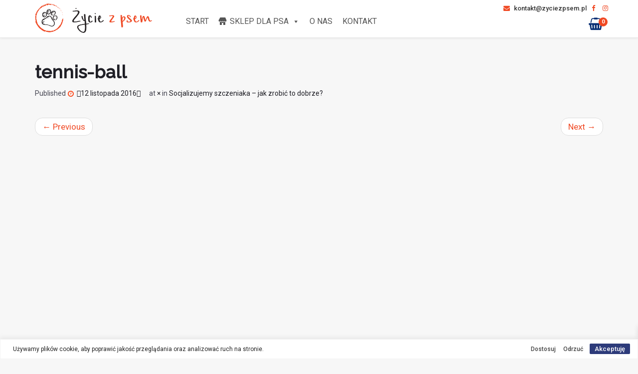

--- FILE ---
content_type: text/html; charset=utf-8
request_url: https://www.google.com/recaptcha/api2/anchor?ar=1&k=6LcwceAZAAAAAKU2Z0rumeEkMgK1jC7MiPFilY0s&co=aHR0cHM6Ly96eWNpZXpwc2VtLnBsOjQ0Mw..&hl=en&v=PoyoqOPhxBO7pBk68S4YbpHZ&size=invisible&anchor-ms=20000&execute-ms=30000&cb=e75j2ke9kqps
body_size: 49013
content:
<!DOCTYPE HTML><html dir="ltr" lang="en"><head><meta http-equiv="Content-Type" content="text/html; charset=UTF-8">
<meta http-equiv="X-UA-Compatible" content="IE=edge">
<title>reCAPTCHA</title>
<style type="text/css">
/* cyrillic-ext */
@font-face {
  font-family: 'Roboto';
  font-style: normal;
  font-weight: 400;
  font-stretch: 100%;
  src: url(//fonts.gstatic.com/s/roboto/v48/KFO7CnqEu92Fr1ME7kSn66aGLdTylUAMa3GUBHMdazTgWw.woff2) format('woff2');
  unicode-range: U+0460-052F, U+1C80-1C8A, U+20B4, U+2DE0-2DFF, U+A640-A69F, U+FE2E-FE2F;
}
/* cyrillic */
@font-face {
  font-family: 'Roboto';
  font-style: normal;
  font-weight: 400;
  font-stretch: 100%;
  src: url(//fonts.gstatic.com/s/roboto/v48/KFO7CnqEu92Fr1ME7kSn66aGLdTylUAMa3iUBHMdazTgWw.woff2) format('woff2');
  unicode-range: U+0301, U+0400-045F, U+0490-0491, U+04B0-04B1, U+2116;
}
/* greek-ext */
@font-face {
  font-family: 'Roboto';
  font-style: normal;
  font-weight: 400;
  font-stretch: 100%;
  src: url(//fonts.gstatic.com/s/roboto/v48/KFO7CnqEu92Fr1ME7kSn66aGLdTylUAMa3CUBHMdazTgWw.woff2) format('woff2');
  unicode-range: U+1F00-1FFF;
}
/* greek */
@font-face {
  font-family: 'Roboto';
  font-style: normal;
  font-weight: 400;
  font-stretch: 100%;
  src: url(//fonts.gstatic.com/s/roboto/v48/KFO7CnqEu92Fr1ME7kSn66aGLdTylUAMa3-UBHMdazTgWw.woff2) format('woff2');
  unicode-range: U+0370-0377, U+037A-037F, U+0384-038A, U+038C, U+038E-03A1, U+03A3-03FF;
}
/* math */
@font-face {
  font-family: 'Roboto';
  font-style: normal;
  font-weight: 400;
  font-stretch: 100%;
  src: url(//fonts.gstatic.com/s/roboto/v48/KFO7CnqEu92Fr1ME7kSn66aGLdTylUAMawCUBHMdazTgWw.woff2) format('woff2');
  unicode-range: U+0302-0303, U+0305, U+0307-0308, U+0310, U+0312, U+0315, U+031A, U+0326-0327, U+032C, U+032F-0330, U+0332-0333, U+0338, U+033A, U+0346, U+034D, U+0391-03A1, U+03A3-03A9, U+03B1-03C9, U+03D1, U+03D5-03D6, U+03F0-03F1, U+03F4-03F5, U+2016-2017, U+2034-2038, U+203C, U+2040, U+2043, U+2047, U+2050, U+2057, U+205F, U+2070-2071, U+2074-208E, U+2090-209C, U+20D0-20DC, U+20E1, U+20E5-20EF, U+2100-2112, U+2114-2115, U+2117-2121, U+2123-214F, U+2190, U+2192, U+2194-21AE, U+21B0-21E5, U+21F1-21F2, U+21F4-2211, U+2213-2214, U+2216-22FF, U+2308-230B, U+2310, U+2319, U+231C-2321, U+2336-237A, U+237C, U+2395, U+239B-23B7, U+23D0, U+23DC-23E1, U+2474-2475, U+25AF, U+25B3, U+25B7, U+25BD, U+25C1, U+25CA, U+25CC, U+25FB, U+266D-266F, U+27C0-27FF, U+2900-2AFF, U+2B0E-2B11, U+2B30-2B4C, U+2BFE, U+3030, U+FF5B, U+FF5D, U+1D400-1D7FF, U+1EE00-1EEFF;
}
/* symbols */
@font-face {
  font-family: 'Roboto';
  font-style: normal;
  font-weight: 400;
  font-stretch: 100%;
  src: url(//fonts.gstatic.com/s/roboto/v48/KFO7CnqEu92Fr1ME7kSn66aGLdTylUAMaxKUBHMdazTgWw.woff2) format('woff2');
  unicode-range: U+0001-000C, U+000E-001F, U+007F-009F, U+20DD-20E0, U+20E2-20E4, U+2150-218F, U+2190, U+2192, U+2194-2199, U+21AF, U+21E6-21F0, U+21F3, U+2218-2219, U+2299, U+22C4-22C6, U+2300-243F, U+2440-244A, U+2460-24FF, U+25A0-27BF, U+2800-28FF, U+2921-2922, U+2981, U+29BF, U+29EB, U+2B00-2BFF, U+4DC0-4DFF, U+FFF9-FFFB, U+10140-1018E, U+10190-1019C, U+101A0, U+101D0-101FD, U+102E0-102FB, U+10E60-10E7E, U+1D2C0-1D2D3, U+1D2E0-1D37F, U+1F000-1F0FF, U+1F100-1F1AD, U+1F1E6-1F1FF, U+1F30D-1F30F, U+1F315, U+1F31C, U+1F31E, U+1F320-1F32C, U+1F336, U+1F378, U+1F37D, U+1F382, U+1F393-1F39F, U+1F3A7-1F3A8, U+1F3AC-1F3AF, U+1F3C2, U+1F3C4-1F3C6, U+1F3CA-1F3CE, U+1F3D4-1F3E0, U+1F3ED, U+1F3F1-1F3F3, U+1F3F5-1F3F7, U+1F408, U+1F415, U+1F41F, U+1F426, U+1F43F, U+1F441-1F442, U+1F444, U+1F446-1F449, U+1F44C-1F44E, U+1F453, U+1F46A, U+1F47D, U+1F4A3, U+1F4B0, U+1F4B3, U+1F4B9, U+1F4BB, U+1F4BF, U+1F4C8-1F4CB, U+1F4D6, U+1F4DA, U+1F4DF, U+1F4E3-1F4E6, U+1F4EA-1F4ED, U+1F4F7, U+1F4F9-1F4FB, U+1F4FD-1F4FE, U+1F503, U+1F507-1F50B, U+1F50D, U+1F512-1F513, U+1F53E-1F54A, U+1F54F-1F5FA, U+1F610, U+1F650-1F67F, U+1F687, U+1F68D, U+1F691, U+1F694, U+1F698, U+1F6AD, U+1F6B2, U+1F6B9-1F6BA, U+1F6BC, U+1F6C6-1F6CF, U+1F6D3-1F6D7, U+1F6E0-1F6EA, U+1F6F0-1F6F3, U+1F6F7-1F6FC, U+1F700-1F7FF, U+1F800-1F80B, U+1F810-1F847, U+1F850-1F859, U+1F860-1F887, U+1F890-1F8AD, U+1F8B0-1F8BB, U+1F8C0-1F8C1, U+1F900-1F90B, U+1F93B, U+1F946, U+1F984, U+1F996, U+1F9E9, U+1FA00-1FA6F, U+1FA70-1FA7C, U+1FA80-1FA89, U+1FA8F-1FAC6, U+1FACE-1FADC, U+1FADF-1FAE9, U+1FAF0-1FAF8, U+1FB00-1FBFF;
}
/* vietnamese */
@font-face {
  font-family: 'Roboto';
  font-style: normal;
  font-weight: 400;
  font-stretch: 100%;
  src: url(//fonts.gstatic.com/s/roboto/v48/KFO7CnqEu92Fr1ME7kSn66aGLdTylUAMa3OUBHMdazTgWw.woff2) format('woff2');
  unicode-range: U+0102-0103, U+0110-0111, U+0128-0129, U+0168-0169, U+01A0-01A1, U+01AF-01B0, U+0300-0301, U+0303-0304, U+0308-0309, U+0323, U+0329, U+1EA0-1EF9, U+20AB;
}
/* latin-ext */
@font-face {
  font-family: 'Roboto';
  font-style: normal;
  font-weight: 400;
  font-stretch: 100%;
  src: url(//fonts.gstatic.com/s/roboto/v48/KFO7CnqEu92Fr1ME7kSn66aGLdTylUAMa3KUBHMdazTgWw.woff2) format('woff2');
  unicode-range: U+0100-02BA, U+02BD-02C5, U+02C7-02CC, U+02CE-02D7, U+02DD-02FF, U+0304, U+0308, U+0329, U+1D00-1DBF, U+1E00-1E9F, U+1EF2-1EFF, U+2020, U+20A0-20AB, U+20AD-20C0, U+2113, U+2C60-2C7F, U+A720-A7FF;
}
/* latin */
@font-face {
  font-family: 'Roboto';
  font-style: normal;
  font-weight: 400;
  font-stretch: 100%;
  src: url(//fonts.gstatic.com/s/roboto/v48/KFO7CnqEu92Fr1ME7kSn66aGLdTylUAMa3yUBHMdazQ.woff2) format('woff2');
  unicode-range: U+0000-00FF, U+0131, U+0152-0153, U+02BB-02BC, U+02C6, U+02DA, U+02DC, U+0304, U+0308, U+0329, U+2000-206F, U+20AC, U+2122, U+2191, U+2193, U+2212, U+2215, U+FEFF, U+FFFD;
}
/* cyrillic-ext */
@font-face {
  font-family: 'Roboto';
  font-style: normal;
  font-weight: 500;
  font-stretch: 100%;
  src: url(//fonts.gstatic.com/s/roboto/v48/KFO7CnqEu92Fr1ME7kSn66aGLdTylUAMa3GUBHMdazTgWw.woff2) format('woff2');
  unicode-range: U+0460-052F, U+1C80-1C8A, U+20B4, U+2DE0-2DFF, U+A640-A69F, U+FE2E-FE2F;
}
/* cyrillic */
@font-face {
  font-family: 'Roboto';
  font-style: normal;
  font-weight: 500;
  font-stretch: 100%;
  src: url(//fonts.gstatic.com/s/roboto/v48/KFO7CnqEu92Fr1ME7kSn66aGLdTylUAMa3iUBHMdazTgWw.woff2) format('woff2');
  unicode-range: U+0301, U+0400-045F, U+0490-0491, U+04B0-04B1, U+2116;
}
/* greek-ext */
@font-face {
  font-family: 'Roboto';
  font-style: normal;
  font-weight: 500;
  font-stretch: 100%;
  src: url(//fonts.gstatic.com/s/roboto/v48/KFO7CnqEu92Fr1ME7kSn66aGLdTylUAMa3CUBHMdazTgWw.woff2) format('woff2');
  unicode-range: U+1F00-1FFF;
}
/* greek */
@font-face {
  font-family: 'Roboto';
  font-style: normal;
  font-weight: 500;
  font-stretch: 100%;
  src: url(//fonts.gstatic.com/s/roboto/v48/KFO7CnqEu92Fr1ME7kSn66aGLdTylUAMa3-UBHMdazTgWw.woff2) format('woff2');
  unicode-range: U+0370-0377, U+037A-037F, U+0384-038A, U+038C, U+038E-03A1, U+03A3-03FF;
}
/* math */
@font-face {
  font-family: 'Roboto';
  font-style: normal;
  font-weight: 500;
  font-stretch: 100%;
  src: url(//fonts.gstatic.com/s/roboto/v48/KFO7CnqEu92Fr1ME7kSn66aGLdTylUAMawCUBHMdazTgWw.woff2) format('woff2');
  unicode-range: U+0302-0303, U+0305, U+0307-0308, U+0310, U+0312, U+0315, U+031A, U+0326-0327, U+032C, U+032F-0330, U+0332-0333, U+0338, U+033A, U+0346, U+034D, U+0391-03A1, U+03A3-03A9, U+03B1-03C9, U+03D1, U+03D5-03D6, U+03F0-03F1, U+03F4-03F5, U+2016-2017, U+2034-2038, U+203C, U+2040, U+2043, U+2047, U+2050, U+2057, U+205F, U+2070-2071, U+2074-208E, U+2090-209C, U+20D0-20DC, U+20E1, U+20E5-20EF, U+2100-2112, U+2114-2115, U+2117-2121, U+2123-214F, U+2190, U+2192, U+2194-21AE, U+21B0-21E5, U+21F1-21F2, U+21F4-2211, U+2213-2214, U+2216-22FF, U+2308-230B, U+2310, U+2319, U+231C-2321, U+2336-237A, U+237C, U+2395, U+239B-23B7, U+23D0, U+23DC-23E1, U+2474-2475, U+25AF, U+25B3, U+25B7, U+25BD, U+25C1, U+25CA, U+25CC, U+25FB, U+266D-266F, U+27C0-27FF, U+2900-2AFF, U+2B0E-2B11, U+2B30-2B4C, U+2BFE, U+3030, U+FF5B, U+FF5D, U+1D400-1D7FF, U+1EE00-1EEFF;
}
/* symbols */
@font-face {
  font-family: 'Roboto';
  font-style: normal;
  font-weight: 500;
  font-stretch: 100%;
  src: url(//fonts.gstatic.com/s/roboto/v48/KFO7CnqEu92Fr1ME7kSn66aGLdTylUAMaxKUBHMdazTgWw.woff2) format('woff2');
  unicode-range: U+0001-000C, U+000E-001F, U+007F-009F, U+20DD-20E0, U+20E2-20E4, U+2150-218F, U+2190, U+2192, U+2194-2199, U+21AF, U+21E6-21F0, U+21F3, U+2218-2219, U+2299, U+22C4-22C6, U+2300-243F, U+2440-244A, U+2460-24FF, U+25A0-27BF, U+2800-28FF, U+2921-2922, U+2981, U+29BF, U+29EB, U+2B00-2BFF, U+4DC0-4DFF, U+FFF9-FFFB, U+10140-1018E, U+10190-1019C, U+101A0, U+101D0-101FD, U+102E0-102FB, U+10E60-10E7E, U+1D2C0-1D2D3, U+1D2E0-1D37F, U+1F000-1F0FF, U+1F100-1F1AD, U+1F1E6-1F1FF, U+1F30D-1F30F, U+1F315, U+1F31C, U+1F31E, U+1F320-1F32C, U+1F336, U+1F378, U+1F37D, U+1F382, U+1F393-1F39F, U+1F3A7-1F3A8, U+1F3AC-1F3AF, U+1F3C2, U+1F3C4-1F3C6, U+1F3CA-1F3CE, U+1F3D4-1F3E0, U+1F3ED, U+1F3F1-1F3F3, U+1F3F5-1F3F7, U+1F408, U+1F415, U+1F41F, U+1F426, U+1F43F, U+1F441-1F442, U+1F444, U+1F446-1F449, U+1F44C-1F44E, U+1F453, U+1F46A, U+1F47D, U+1F4A3, U+1F4B0, U+1F4B3, U+1F4B9, U+1F4BB, U+1F4BF, U+1F4C8-1F4CB, U+1F4D6, U+1F4DA, U+1F4DF, U+1F4E3-1F4E6, U+1F4EA-1F4ED, U+1F4F7, U+1F4F9-1F4FB, U+1F4FD-1F4FE, U+1F503, U+1F507-1F50B, U+1F50D, U+1F512-1F513, U+1F53E-1F54A, U+1F54F-1F5FA, U+1F610, U+1F650-1F67F, U+1F687, U+1F68D, U+1F691, U+1F694, U+1F698, U+1F6AD, U+1F6B2, U+1F6B9-1F6BA, U+1F6BC, U+1F6C6-1F6CF, U+1F6D3-1F6D7, U+1F6E0-1F6EA, U+1F6F0-1F6F3, U+1F6F7-1F6FC, U+1F700-1F7FF, U+1F800-1F80B, U+1F810-1F847, U+1F850-1F859, U+1F860-1F887, U+1F890-1F8AD, U+1F8B0-1F8BB, U+1F8C0-1F8C1, U+1F900-1F90B, U+1F93B, U+1F946, U+1F984, U+1F996, U+1F9E9, U+1FA00-1FA6F, U+1FA70-1FA7C, U+1FA80-1FA89, U+1FA8F-1FAC6, U+1FACE-1FADC, U+1FADF-1FAE9, U+1FAF0-1FAF8, U+1FB00-1FBFF;
}
/* vietnamese */
@font-face {
  font-family: 'Roboto';
  font-style: normal;
  font-weight: 500;
  font-stretch: 100%;
  src: url(//fonts.gstatic.com/s/roboto/v48/KFO7CnqEu92Fr1ME7kSn66aGLdTylUAMa3OUBHMdazTgWw.woff2) format('woff2');
  unicode-range: U+0102-0103, U+0110-0111, U+0128-0129, U+0168-0169, U+01A0-01A1, U+01AF-01B0, U+0300-0301, U+0303-0304, U+0308-0309, U+0323, U+0329, U+1EA0-1EF9, U+20AB;
}
/* latin-ext */
@font-face {
  font-family: 'Roboto';
  font-style: normal;
  font-weight: 500;
  font-stretch: 100%;
  src: url(//fonts.gstatic.com/s/roboto/v48/KFO7CnqEu92Fr1ME7kSn66aGLdTylUAMa3KUBHMdazTgWw.woff2) format('woff2');
  unicode-range: U+0100-02BA, U+02BD-02C5, U+02C7-02CC, U+02CE-02D7, U+02DD-02FF, U+0304, U+0308, U+0329, U+1D00-1DBF, U+1E00-1E9F, U+1EF2-1EFF, U+2020, U+20A0-20AB, U+20AD-20C0, U+2113, U+2C60-2C7F, U+A720-A7FF;
}
/* latin */
@font-face {
  font-family: 'Roboto';
  font-style: normal;
  font-weight: 500;
  font-stretch: 100%;
  src: url(//fonts.gstatic.com/s/roboto/v48/KFO7CnqEu92Fr1ME7kSn66aGLdTylUAMa3yUBHMdazQ.woff2) format('woff2');
  unicode-range: U+0000-00FF, U+0131, U+0152-0153, U+02BB-02BC, U+02C6, U+02DA, U+02DC, U+0304, U+0308, U+0329, U+2000-206F, U+20AC, U+2122, U+2191, U+2193, U+2212, U+2215, U+FEFF, U+FFFD;
}
/* cyrillic-ext */
@font-face {
  font-family: 'Roboto';
  font-style: normal;
  font-weight: 900;
  font-stretch: 100%;
  src: url(//fonts.gstatic.com/s/roboto/v48/KFO7CnqEu92Fr1ME7kSn66aGLdTylUAMa3GUBHMdazTgWw.woff2) format('woff2');
  unicode-range: U+0460-052F, U+1C80-1C8A, U+20B4, U+2DE0-2DFF, U+A640-A69F, U+FE2E-FE2F;
}
/* cyrillic */
@font-face {
  font-family: 'Roboto';
  font-style: normal;
  font-weight: 900;
  font-stretch: 100%;
  src: url(//fonts.gstatic.com/s/roboto/v48/KFO7CnqEu92Fr1ME7kSn66aGLdTylUAMa3iUBHMdazTgWw.woff2) format('woff2');
  unicode-range: U+0301, U+0400-045F, U+0490-0491, U+04B0-04B1, U+2116;
}
/* greek-ext */
@font-face {
  font-family: 'Roboto';
  font-style: normal;
  font-weight: 900;
  font-stretch: 100%;
  src: url(//fonts.gstatic.com/s/roboto/v48/KFO7CnqEu92Fr1ME7kSn66aGLdTylUAMa3CUBHMdazTgWw.woff2) format('woff2');
  unicode-range: U+1F00-1FFF;
}
/* greek */
@font-face {
  font-family: 'Roboto';
  font-style: normal;
  font-weight: 900;
  font-stretch: 100%;
  src: url(//fonts.gstatic.com/s/roboto/v48/KFO7CnqEu92Fr1ME7kSn66aGLdTylUAMa3-UBHMdazTgWw.woff2) format('woff2');
  unicode-range: U+0370-0377, U+037A-037F, U+0384-038A, U+038C, U+038E-03A1, U+03A3-03FF;
}
/* math */
@font-face {
  font-family: 'Roboto';
  font-style: normal;
  font-weight: 900;
  font-stretch: 100%;
  src: url(//fonts.gstatic.com/s/roboto/v48/KFO7CnqEu92Fr1ME7kSn66aGLdTylUAMawCUBHMdazTgWw.woff2) format('woff2');
  unicode-range: U+0302-0303, U+0305, U+0307-0308, U+0310, U+0312, U+0315, U+031A, U+0326-0327, U+032C, U+032F-0330, U+0332-0333, U+0338, U+033A, U+0346, U+034D, U+0391-03A1, U+03A3-03A9, U+03B1-03C9, U+03D1, U+03D5-03D6, U+03F0-03F1, U+03F4-03F5, U+2016-2017, U+2034-2038, U+203C, U+2040, U+2043, U+2047, U+2050, U+2057, U+205F, U+2070-2071, U+2074-208E, U+2090-209C, U+20D0-20DC, U+20E1, U+20E5-20EF, U+2100-2112, U+2114-2115, U+2117-2121, U+2123-214F, U+2190, U+2192, U+2194-21AE, U+21B0-21E5, U+21F1-21F2, U+21F4-2211, U+2213-2214, U+2216-22FF, U+2308-230B, U+2310, U+2319, U+231C-2321, U+2336-237A, U+237C, U+2395, U+239B-23B7, U+23D0, U+23DC-23E1, U+2474-2475, U+25AF, U+25B3, U+25B7, U+25BD, U+25C1, U+25CA, U+25CC, U+25FB, U+266D-266F, U+27C0-27FF, U+2900-2AFF, U+2B0E-2B11, U+2B30-2B4C, U+2BFE, U+3030, U+FF5B, U+FF5D, U+1D400-1D7FF, U+1EE00-1EEFF;
}
/* symbols */
@font-face {
  font-family: 'Roboto';
  font-style: normal;
  font-weight: 900;
  font-stretch: 100%;
  src: url(//fonts.gstatic.com/s/roboto/v48/KFO7CnqEu92Fr1ME7kSn66aGLdTylUAMaxKUBHMdazTgWw.woff2) format('woff2');
  unicode-range: U+0001-000C, U+000E-001F, U+007F-009F, U+20DD-20E0, U+20E2-20E4, U+2150-218F, U+2190, U+2192, U+2194-2199, U+21AF, U+21E6-21F0, U+21F3, U+2218-2219, U+2299, U+22C4-22C6, U+2300-243F, U+2440-244A, U+2460-24FF, U+25A0-27BF, U+2800-28FF, U+2921-2922, U+2981, U+29BF, U+29EB, U+2B00-2BFF, U+4DC0-4DFF, U+FFF9-FFFB, U+10140-1018E, U+10190-1019C, U+101A0, U+101D0-101FD, U+102E0-102FB, U+10E60-10E7E, U+1D2C0-1D2D3, U+1D2E0-1D37F, U+1F000-1F0FF, U+1F100-1F1AD, U+1F1E6-1F1FF, U+1F30D-1F30F, U+1F315, U+1F31C, U+1F31E, U+1F320-1F32C, U+1F336, U+1F378, U+1F37D, U+1F382, U+1F393-1F39F, U+1F3A7-1F3A8, U+1F3AC-1F3AF, U+1F3C2, U+1F3C4-1F3C6, U+1F3CA-1F3CE, U+1F3D4-1F3E0, U+1F3ED, U+1F3F1-1F3F3, U+1F3F5-1F3F7, U+1F408, U+1F415, U+1F41F, U+1F426, U+1F43F, U+1F441-1F442, U+1F444, U+1F446-1F449, U+1F44C-1F44E, U+1F453, U+1F46A, U+1F47D, U+1F4A3, U+1F4B0, U+1F4B3, U+1F4B9, U+1F4BB, U+1F4BF, U+1F4C8-1F4CB, U+1F4D6, U+1F4DA, U+1F4DF, U+1F4E3-1F4E6, U+1F4EA-1F4ED, U+1F4F7, U+1F4F9-1F4FB, U+1F4FD-1F4FE, U+1F503, U+1F507-1F50B, U+1F50D, U+1F512-1F513, U+1F53E-1F54A, U+1F54F-1F5FA, U+1F610, U+1F650-1F67F, U+1F687, U+1F68D, U+1F691, U+1F694, U+1F698, U+1F6AD, U+1F6B2, U+1F6B9-1F6BA, U+1F6BC, U+1F6C6-1F6CF, U+1F6D3-1F6D7, U+1F6E0-1F6EA, U+1F6F0-1F6F3, U+1F6F7-1F6FC, U+1F700-1F7FF, U+1F800-1F80B, U+1F810-1F847, U+1F850-1F859, U+1F860-1F887, U+1F890-1F8AD, U+1F8B0-1F8BB, U+1F8C0-1F8C1, U+1F900-1F90B, U+1F93B, U+1F946, U+1F984, U+1F996, U+1F9E9, U+1FA00-1FA6F, U+1FA70-1FA7C, U+1FA80-1FA89, U+1FA8F-1FAC6, U+1FACE-1FADC, U+1FADF-1FAE9, U+1FAF0-1FAF8, U+1FB00-1FBFF;
}
/* vietnamese */
@font-face {
  font-family: 'Roboto';
  font-style: normal;
  font-weight: 900;
  font-stretch: 100%;
  src: url(//fonts.gstatic.com/s/roboto/v48/KFO7CnqEu92Fr1ME7kSn66aGLdTylUAMa3OUBHMdazTgWw.woff2) format('woff2');
  unicode-range: U+0102-0103, U+0110-0111, U+0128-0129, U+0168-0169, U+01A0-01A1, U+01AF-01B0, U+0300-0301, U+0303-0304, U+0308-0309, U+0323, U+0329, U+1EA0-1EF9, U+20AB;
}
/* latin-ext */
@font-face {
  font-family: 'Roboto';
  font-style: normal;
  font-weight: 900;
  font-stretch: 100%;
  src: url(//fonts.gstatic.com/s/roboto/v48/KFO7CnqEu92Fr1ME7kSn66aGLdTylUAMa3KUBHMdazTgWw.woff2) format('woff2');
  unicode-range: U+0100-02BA, U+02BD-02C5, U+02C7-02CC, U+02CE-02D7, U+02DD-02FF, U+0304, U+0308, U+0329, U+1D00-1DBF, U+1E00-1E9F, U+1EF2-1EFF, U+2020, U+20A0-20AB, U+20AD-20C0, U+2113, U+2C60-2C7F, U+A720-A7FF;
}
/* latin */
@font-face {
  font-family: 'Roboto';
  font-style: normal;
  font-weight: 900;
  font-stretch: 100%;
  src: url(//fonts.gstatic.com/s/roboto/v48/KFO7CnqEu92Fr1ME7kSn66aGLdTylUAMa3yUBHMdazQ.woff2) format('woff2');
  unicode-range: U+0000-00FF, U+0131, U+0152-0153, U+02BB-02BC, U+02C6, U+02DA, U+02DC, U+0304, U+0308, U+0329, U+2000-206F, U+20AC, U+2122, U+2191, U+2193, U+2212, U+2215, U+FEFF, U+FFFD;
}

</style>
<link rel="stylesheet" type="text/css" href="https://www.gstatic.com/recaptcha/releases/PoyoqOPhxBO7pBk68S4YbpHZ/styles__ltr.css">
<script nonce="zPy_tt6TXk8DtlQzrzHNYA" type="text/javascript">window['__recaptcha_api'] = 'https://www.google.com/recaptcha/api2/';</script>
<script type="text/javascript" src="https://www.gstatic.com/recaptcha/releases/PoyoqOPhxBO7pBk68S4YbpHZ/recaptcha__en.js" nonce="zPy_tt6TXk8DtlQzrzHNYA">
      
    </script></head>
<body><div id="rc-anchor-alert" class="rc-anchor-alert"></div>
<input type="hidden" id="recaptcha-token" value="[base64]">
<script type="text/javascript" nonce="zPy_tt6TXk8DtlQzrzHNYA">
      recaptcha.anchor.Main.init("[\x22ainput\x22,[\x22bgdata\x22,\x22\x22,\[base64]/[base64]/MjU1Ong/[base64]/[base64]/[base64]/[base64]/[base64]/[base64]/[base64]/[base64]/[base64]/[base64]/[base64]/[base64]/[base64]/[base64]/[base64]\\u003d\x22,\[base64]\\u003d\\u003d\x22,\x22w5DDgCoFRkAtwo/DucOcA8OKLlVADMO/wrzDgsKEw7FSw4zDp8KyEzPDkGBCYyMSesOQw6ZIwpLDvlTDicKIF8ORXcOpWFhCwqxZeRpSQHFrwo01w7LDt8KKO8KKwoDDjl/[base64]/HcKRwoZSw5ZBOVLChcOawpfCu8OuwqTDlcObwqXDolDCn8Klw61Cw7I6w4HDrFLCow/CjjgAZsOow5Rnw6HDvgjDrUjCpSMlD0LDjkrDi2oXw50MS17CuMOXw5vDrMOxwoNtHMOuD8OQP8OTVsKXwpU2w64JEcObw6cVwp/DvkcCPsONfMOcB8KlKw3CsMK8Dg/Cq8KnwqDChUTCqk0uQ8OgwqzCizwSVAJvwqjCi8Oowp4ow6wcwq3CkAUMw4/Dg8OIwoISFFXDosKwLUFZDXDDr8Klw5Ucw4pnCcKEdnbCnEI1d8K7w7LDskllMEgww7bCmhhowpUiwrfCtXbDlFdfJ8KOakjCnMKlwochfi/[base64]/[base64]/[base64]/DnkvDuFbCt8K7CsOYRy7Dj8KiCsKVVMO9GyHCp8ObwqTDoml+K8OEOsOyw6rDpTvDuMORwrXDlsKcbsKZw6bCgMOpw4fCqx4iD8KrWcO1JF0QBsOUdBLDpQrCmsKvVMKvaMKLwqrCpsKrKgHClcK/wp/DhTNHw6jCmHYdZcOyZwRlwr3DvjvDj8O9wqfDusOXwrY4CMOuwpXCmMKFBsONwrA+wqvDqMKxwrHCg8OyCkYVwpZWXkzDvFDDrX7Cpz/DtxDCrsORT18gw4DCgFnDtHJyYSbCkMOmOsOzwobDrsKkFsOJw5/DjsOdw7JpUWM2UHppFjdhw4bDjMOswoXDhFwabCYhwqLCswhIVcOLeUp4dsOpPn4pVBfCscOXwpo5BUDDgFDDt1bClMO3WcONw40bYMO1wrbDpU/DkgHCjSDDl8KkOnMIwrVfwqzCknbDrBMrw7VUKAEDYMKkBcK3w57CocK+IF3DnMKnJ8OEwpkGV8Kqw58Fw6TDjzcNQMKtYDZQasOPwo5mw7HCnyvCjV4PD2DDncKfwqcfwp/CqkDCk8O7wrpjwr1zBAfDsQBmwqjDs8KPVMKRwr9Kw4h+J8KkX0Z3w5LCjSXCoMO7wp91CUQFexjCiXzCpXEKwq/DukDCqcOGeQTDmsKYDTnCvMKqEAd6w53DicOew6nDg8OnLl8vWcKJw4p+ZU5wwpd/OcKYecKRwr9yasK+cz18Q8KkIsKIw5fDo8Otw4cGNcKYHCzDk8O9Hy7DscK1wrXDsjrCqcOcMAtAEMK0wqXDmXk9wpzCnMOYU8K6w6xYPsOyF3PCssOxwpnDujbDhQFqwqFTPGhQwpPClgRkw4UWw4zCpMKnwrTCq8O9CEBiwo90wp1/GMK5OW7Chg3CkQpBw7/Ct8KZCsK0QkVKwrJQwpLCow8RRRwMextTwprCh8K/JMOXwovDgsKpBj4KIxlGEFDDmwPDrsOSX0/CpsOfEMKQb8Ovw68Uw5o/[base64]/[base64]/wpkHwpQgwqPDmF3Dq2DCr8ODCsKPwpgdRBheRMOLTsK6VQpCVVZecsOsFcOmUsOPw7lpBh1rw5nCjsO+dcKJT8K/[base64]/CrcOtKMKLXcK3PsOqN8OxVE7CgsOjEcOfw4A4ODIVwpTCgEPDoyPDmsO9IBHDtUcBw7lHcsKdwosyw5tqSMKFEsOdKywYGw0vwoYWw7/[base64]/asOmwpInw407w47Cr0hiwrljwqHDpk9XAMKJN8OZO0jClWJFesOZwrc9wrjCiy1NwrAOwr46esKxw5RGwqvDpsKAwq8aYU3Cn0fDssOhcHPCssOkPnLCkMKCw6Q+R24FE0JUwrEwYcKKEEt3PF9AMsOzEcKVw6ZCMi/DmDA9w7ItwohZw6bCjGHCt8K6X0QOG8K0DGhuNVLDpU5jN8KLwrUkZsKuT2XCjD0DLRXDtcOXw6fDrMKxwp3Ds0bDlMKeBnjCh8O/w7LDrMKYw7F0DH84w4xCB8Kxwplnw48aNMKDMh7DjMKkw4zDosOEwo/CliVQw45mGcODw7DDvQXDjMOsH8Oaw4dbw58Hw7lBwoBxQUrClm45w4YhTcKJw4JyFsKue8KBHhpawo/CqSzCjlXCpFXDlFLDl23DmkYfXDzDn0rDrUpmc8O3wptTwoZcwq4EwqFBw7RIYMOOCj/CiEBgEsKcw6AmIxFFwrMHOMO3wolww7LCqsK9wq14UsKWwrkATsOewrjDiMK9wrXCsThLw4PDtAwAWMKBdcKvGsKGw6kZw68Rw4NlF1/Ci8OtUC7Cq8O3cw5mw7DCkSkmRXfCjcKJw4BewrwHHFd5ZcORw6vDj3HDucOqUMKhYMKeC8OBalHCmMOOw77Cqg5+w7fCvMObwp7DtG9uw6vCg8O8wrJkw644wr/DoWNHeFbCucKWXsOcw6oAw5TCmzXDsQw0w75Yw7jChAXDmwJxB8OGJ1DDhMONCi3CohViOsKEwozDr8OgXcKmIV1gw6FYE8Klw5zCgMKtw7nCnMKnYB87wq/[base64]/[base64]/CmMKCw7EuLsKUwqrDl8OkaR02C3LDhlxTwol+CcOlLsOyw7xzwp05wrvDu8KWNcOuwqVIwpTCmcKCwoM4wp3DiEjDsMOBI2dewpfCjFw4JcKdZsOQwoHCqcO4w43DuHbDoMKYXmYlw5/DsFHDuk7DtHPDrMO7wpk2wrnCvsOqwqFyQTZDNMOiTUsPw5HCgCdMQUFUbcOsZcOQwpDDmSwowr/CrhFqw6/DocOCwoFHwojClnbConzCmcO0fMKwBcOAwqkdwpddwpDCoMKlS19fdxLCrcKgw7pGwpfCjgQow7NVO8Kfw7rDocKlB8KfwqDDosO8wpAOw74pPBU5wqcjDzfCsEPDm8O5NlPCs0jDry15JcOsw7PDk2ELwoTCgcK/[base64]/[base64]/DksOHU0gGw61KwoULOR9YwpTDpsOieEtwMsKWD1kHVSgRZ8OqecKLEcOTWcOmwqMVw6oSw6kpwoJgwq4Ifk8rG3klwpocbEHDvcKzw68/wo7Cg3bCqBzCm8KZw7rCiinCvMOgasK2wqkvw6nCgCdjByU7ZsKdCj9eC8OWMMOmOiTCvE7CncKJNU1Xwq4dw6MAwoHDhcOJd30VQMKUw6DClS/[base64]/GsKsWSDCh8OrwqFNwoY+TMKjwrTCuxvDmcONDXXCkVYyDsK5WcK4Fj3CghPCmCPDgFNqVsK/wobDgQQWDGxbex5AYDZgw4pwXxXDs3/[base64]/[base64]/CsMK1woYsw5vDlcK2S8KgRsO/[base64]/DkMOVXMKpw6lKwoUzaUYfFhU9PzLDkC5Awownw7DDgcKnw4/DjcOmLMO1wpAfZMK6fsK3w4HCnmw0NwHDvXjDtWrDqMKSw5XDqsOOwpFzw6gMJRvDtBfCmVTCmk/DosOPw50tP8K2wpVmaMKBL8KyG8Ofw4bCpMKbw4JSw7J/w5nDhSwyw4s+w4DDsCNhJMOvT8O3w4bDvsOGdTc/wqTDphlSeBJiMi7DtMKsRcKkeygrWcOtWsKOwq7DkcODw4fDksKpfkrChcOTA8Oww6XDmsK/dEbDs2Ycw73DoMKyai/CtMOBwoLDvFPCl8Ozd8OqSMOLbMKfw6LCgsOBKsOswqRdw5YcGcOFw4x4wpwRT1hUwrhXwo/DusKSwq57wq7ChsOjwoNVw7rDiXXCkcORwr/Di0QNfcOUw4HDrEZaw6BNb8Orw5ciH8KwIQBbw5oabMOdADYkwqcOw5hrw7B9cTYCN1zDlMO7ZC7Cs0wUw5/Dg8K3w6/DlV7Cr37CpcKCwp4sw4fCmzZILMONwqwCw6LCiE/CjDDDtsKxw6zClwbDicOvw5nDhzLDgcOjwrLDjcK5woPDqwBxfMKKwpk0wqTCl8KfBi/Ci8KQTljDkVzDhR53w6nDiUXDnS3DqMOUNGvCsMK1w6c1ZsKcHyELHy/CrVk+w6YAEgHDpB/DvsOWwr04wrkZw5RPJcO2wqpJM8KhwrAOUAYfwqfDo8OJPcKQY2Znw5ROHcKUwqonYRZ9w4LDlcO9w50qamfCgMO5AsO6wp3Co8Kjw5HDvh7CmMKwIQ7DlAzDn3fDjDNpMMK0wprCvgDCtEIABSbDqwZzw6/DhsOWB3oXw5Rbwr8Swr/Dh8Oxw4sJw7gKwpXDicOhCcO2W8KnGcKIwrnCv8KLwqE/V8OSR2Rvw6XCusKDZ31QHmZLWE5Hw5jCl04yMDUZCkDDsS/[base64]/DmXrCm8KPecOyd2IHRMOow61aSsOOdw/DocO8IMODw7MAwqQVLmnDscO0YMKXY2fDqMKNw7stwpAKw7zCrsOLw6x+Q20FQ8K1w4MINsOpwrUPwp8RwrYSPsKqeFbClsOSA8KRW8OaGDrCosOBwrjCg8OdBHwZw4PDvgMFGCbDnnzCvyEJw4rCoDDChQVzaDvCtBpUwobChcKBw4TDlhF1w43CscO/woPCkSc2ZsKlwptlw4ZqG8OifA3CqcKqYsKOUwbDj8K4w5wFw5JYBcOZw7DCkwRxwpbDp8OlH3nCmiQjwpREwq/DhsKGw54UwrLDjVYGw68Sw78/VHzCsMOPA8OBOsOQEcOYZsK+fT5mMVsBVXnCqcK/w4jCo1p8woZMwrPDtsORXsK3wqvChwsbw6JmVVvCmijCmRlow7k4G2PDtjAIw65RwqZTWsOebHgLwrILZMKrFWYawqs3w5HCqxY3w61Tw7h3w4jDgzdKKxFsZcKGYcKmDsKbU0M2W8OpwozCtsKjw5g7DsKDPsKIw5XDucOpLcKAwo/DkXFgCsKZTzUtX8KrwrpVZXTDj8OwwqNRfEtPwrdVUsOewpJEWcOfwo/DiVELT2IWw4odwpMZFnZuYcOeZcODHSzDncOSwqnCnkNzJsKqSRgywq7Dn8K9FMKGY8KiwqluwrDDsD0awrEfVH/DvW0uw40sWUbCjsO9LhJWZmDDncOLYAPCuhTDjR9eXCBcwoPDqn/[base64]/CoMOsMmg/O8OUN8OOwrx9KMOkw5HCsA/Dhi/ClW3CtHgBw4ZsQnEvw4fDrsKFNxfDg8OwwrXDojFZw4o/wpbDh1LCqMKeK8OCwrTDo8KYwoPCiWfDoMK0w6JFGQ3DosKdwrzCiyprw5MUIQHDoXpqLsO/[base64]/[base64]/Cr8K5w55Fw7Rdwr5Vw7nDhMKnU8OUf1vCisK0ZUkmO0HCvShLciTCq8KVdcO3wqIow5J0w5NAw57CpcKMwrhBw7DCusKsw7Nmw6HDqcOzwoQ6IcKRK8OtYMOkHmd6LSLCicKpC8KJw4/DrMKXw47CtCUSwqLCqiI/CEXCq1nDqlbCpsO3ShTDjMK3NAgCw6HCscOxwqkrC8OXw6c+w4VfwrptHHt1fcK3w6tMwpLCmgDDrcK2L1PCgWzDnMOAwphhQBVsHz/DoMORL8K9PsK4XcKGwoc4w6DDg8KzN8OAwr8bN8O1Ni3Dkz1LwrPCg8O+w4YVwofCusKmwqBdZMKAe8KwMsK6dMO1XS7DkBtqw79ZwrzDmR1jw7PClcKHwrrDkD8MSMOew7s3UUsPw798w4V8PMKbZcKiw5TDtgsRasKFF0LDkwcyw61rHH/[base64]/DjMOLSMOvCMO9EG/CgRzDqsKdG8KCMR5mwq7DvcOhGMODwqYrPcKxCELCk8Osw7bCpWbChzZ3wqXCr8O2w7Z1Pkp5K8KbIwzCij7CmkNAwpzDjMOyw5DDgAbDt3FvDTNybMKewp4YGMOPw4New4JdLsKxwpbDhsO3wooYw6vCghhtLRXDr8OIwpJdCcKYw7vDm8ORw4/CmAkpwotmWTAYQnMUw7l1wohZw7hzEMKQO8O2w4nDmEB8B8OHw7PDlMO6ZVBWw57CiXXDolbDliLCucKVYANNI8OLF8OGw656w5bDn17CscOgw5LCssOfw4APZUpDcMOHayTCk8OiDAsmw7wDw7bDgMOxw4TCk8KDwrLCgjFFw4/CvcKAwpJEw6PCnAdxwpjDocKlw5Zawoo1CMKbN8KMw6jCjGpgRmpXwpzDh8KDwrXCmX/Dn1nDlgTCtkvChTXDp3UBwr1JegzCr8Kaw6DCoMKiwr1IBTbDl8K8w7zDomF/H8KRw6XCmR1DwptcWFUwwq4dO07DriQuw5IiMlJbwq3Cm0MLwppuP8KUdzXDjXzCp8OTw5PDisKvVsK1wpkcwpnCuMKZwplmM8O+wpjCusKMPcKSXwfClMOmKgPDh2RKHcKow4DCvMOsSMOWa8Kyw4DCqWHCvCTCsxjDugbCt8Opb2kWw6Axw5/[base64]/CrsKYMHQNwr9JEcOlw4rCih7Ch23CiwXDtMKYw4PCgcOqTsKCYGLDtntiw4IQWcOxw5Bsw6QnLMOSWhvDs8KfP8K2w73DvMKCB0EbVMKwwqvDjjNPwonCjh7CosOzOsOvGw7DhivDjSPCqcOBJ3/DqAU6wo16CmVpOcKew494GcKow5XCpnLCllHDqcOyw57DtztpwojDgCN4H8OzwpnDhBfDnghfw4/CqV8Bwr3CscOcecOARsK2w5rCkXQibi3Dn3lDwopQfhnDgE4vwrLCsMKOSUkXw5Fmwpp4wqsUw5csAMO7X8OHwoNVwroAb0DDhWEGHcO7wozCmiBTwr4QwpfDk8OyLcKiDsO4JnsNw54cwrTCgMOxRMKBeU5xOsKTByPDuxDDv2nCrMKGVsO2w7t3MMO6w5nCgGw+wo/DtcOxVsO+w43CmRfDgANSwqQKwoE0w7k8w6o7w79xFcKWdsK/[base64]/[base64]/Cg8OkwrM6GEBhwp4gw5Njw6nClErDrsOVwrsbwrcewqPDsmRGElLDtx7DpUJXMSweccOxw71MRsOOwqjCisK0FsOiwrzCssO6DDJkEjDDq8OFw64JOEbDvEFuDyMAOMOxDSzDksKdw7caYDZFaRTDq8KiCcK1B8KNwpDDo8OhAFDDgkPDrwYjw4/[base64]/[base64]/wq9Ew4bDhsOCw7DDl8O/wrrDscOGBxQlXmAOw7B1d8K6LsKeaCtdXxoMw5/DnMObwphzwqzDrwgMwoI6wovClQXCsyImwqTDvAjCisKCWzdRZynCoMKwd8Oxwps7a8O6wqXCvivCjMKUO8OAAhnDgw9Awr/DviLCnx4IdsKcwo3Dmy7CgMOeDMKoTS8/ccOpw4YpKArCpSjCsHhBZcOAV8OGwrbDo3LDlcOeGR/CsSjCn2BlUsKpwr/CszDCry3CjFTDsU/Dv2HCtCpvDyPDnMKaDcOtwoXCvcOhS30awqbDjcOcwrk6URo9IsKTwrtKGsO+w6lOw7zCqsOjPWMcw7/CmiUdw57DtXRjwrRYwrRzb1/Cq8O2wrzChcK3UjPCjkDCuMK1GcKuwoRpeX7DkxXDjUgAF8ORw7l6VsKpMQrCuljDjkRHw45Cck/DgsK0w68/wrnDqRjDnzlxKF9/NMO1XQ8Fw61HKsOYw4tAwqBXUB0iw4MLw7TDgMOFPcOAw7XCgCzDrmsZXkPDg8KvLytrw77CnxnCtMKtwrQBFjHDq8OUHDzCqMO3NishN8KResO/w4hqGUrDtMOQw5vDlwjCnsObTsKHVsKhUsKvIzB+EcK3wpfCrGUPwpNNJlnDvQzCrSPCpsO3UTsSw5vDuMO+wpvCiMOdwpEWwpg0w4EPw5puw74ZwoXCj8ORw6F8woM/[base64]/DgsOGwqjCmsKvwrXDucOVYcK5wow7TsKfw4ArwpnCmQUUw5FjwqzDijPDtBMLGcOWKMOqVmNPwqcbIsKsAsOjbQx0VVLCvBLClUzChS3CoMOkTcO7w47Drytgw5B/GcOZJzHCjcO2w5l2RV1Ow4Y5w40fdcOowohLJFXDtmchwppvw7dnVD1qw4LDscOpAHnCqhvCvMKQV8KGEMKXFAZ/VMO6wpbCl8KRwrlQRsKAw5dHIzc9QHjDpsKLw7E4wpw9IsOtw6w1Ch1cegTDp0pcwoDChMOCw7zChml9w7QVRi3CvcKwCFhswr3ChMKQdRdndEjDpsOZw7gCw67DtMK1KEsCwoVACsKwTcO+ZlnDrwQSwqt5w7bDm8OjG8O+a0FPw5rCrnoxw4nDn8OjwrTCimEyby/CtMKzwoxOCHIMHcKEDR1Lw6lywqQBZUnDuMOfPMO3wqpRw6NUwrN/w6EXwpkTw4/[base64]/Cr8Kaw7zCsMOvTTwDw6HCk0fDvQ06wovCq8OEwoMxB8OEw7lCIMOYwp0BMcKfwpvCjsKvcsKlQcKuw5XChUPDocKTw4QUZsOTP8KUfcOEw67CgsOQEsOqdgbDpjwUw75fw7rDi8O7OsOGT8OyZcOfVStbBg3CqQnDmcK6NC9cw4s0w5nDl2M5MwDCmgt2X8KaCcKmw5/[base64]/Dt8Kowps9cArCmcKfwqY1wp51wobDq8KCwpTDnHNhTRJIw7ZjJXgQYA3DmMOow6lLS2hDTEc+wqXCkUDDtj3CghrCpgfDh8K2QXAhwpLDox12w5TCucOlEhfDq8OHK8KxwqFPasKww6hHGCfDq2zDvVzDkwB/woN8w6cJdMKDw4QPwrpxLSNYw4fCtBnDqkYVwrlKJxLDn8KnMR85wrdxXcOUb8OZwqXDkcKyfl1OwrAzwoB/I8Opw44xJsKEwpV7M8OSwrEcOsKVwrIhHcOxD8OzAMK0JsOQdsOoDw7CusKow7l2wr7DuWPCt2LCmcO+wowZZk8kLF/DgcOnwoDDlyDCh8KFesKCPSAeSMKmwqBHOMOXw4saBsObwpNEEcO1N8Ouw64pCcKVIcOEwoTCgm02w5lbdGfDhRDDiMOYwpfCkWMdB2vDucOawoALw7PCuMOvw7DDnSTCuj8jOmR/McOuwqYoVcO7w53DlcKdRsKYO8KewoAbwofDkWjCo8KDdlUfXSrDvcKtD8KbwqXDvsKPNVXCnDPDhG5uw4bCicO0w58pwr3Csn3DtWTDuw5GaUMcA8ONDsORUcOxw5YQwqkcOwvDq1k9w6x/D2LDo8OiwpwYbcKwwqkWbVpRwqpbw54ta8OHSy3DrGoac8OPHC4XacKhwrUUw6LDiMOZSCLDs1/DrArCjsK6YBnCm8Ktw77DnELDncO0wpLDkUhzw5rCu8OmOSRDwrpiw48/XhfCuHoIN8KEw6Y/[base64]/DsMKgw4/[base64]/DksOZw4vDj8OURsOTwoHCn8K8wofCizFlwoILbsOfwrZ+w7ZNw4TDq8OOFE7Cqg7CnSwLwpUHCMKSwo7Do8K+XsOcw5DCk8Ktw41BCjLDlcK9wpvChcOiUF7DgH9/wo/DhgsMw5DCrlPCs0ZFUGZ/[base64]/[base64]/[base64]/DjFLCvMOlSsKvwpFpDT/DucOuNMOvwopgwoNfw4ccPsKRbUlYwpVUw6sqNsKewpzDi2I+JcKoZjNGwpjDpMOhwpocw74Iw6Eww6/CssKKZ8OFP8OSwoV3wqHCnVjCncOpEGIvc8OhCMKNdVBNd1rCssObesKMw6YpfcKwwoluw594wpR0acKhwrzCvcO7woITPMKWSMOvczLDqcOnworCmMKwwq/Cpm5tJ8K7wrDCkFY5w6rDj8KfDsKkw4jChMOXcFxiw7rCqw0pwojCjsKYelYKf8O2RiTDtcKEw4rDoRFAb8KkKX3CpMOgNxp/SMO3aXFWwrLCpmYXw65tMy/DisKQwqjDocOlw4DDoMObXsO8w6PCksKYbsO/w7HDt8KAwpHDo3ITPcOgwqDDpcOIw6EMTyUZQsO6w6/DsBRTw4R+w7TDtmR1wonCgmHDnMKDw4PDjcONwrLCusKYYcOvIcKvUsOgw5hPwrFAw6J0w6/[base64]/Dp8OQw75dw7bDolYIw6AAVcO8fsOzZcOdwq3CksKAAifCi1wcwpcxwqINwp8ew4VuNsOBw5TCkQssF8OeHUnDm8K1B1jDn0RgSW7DsSbDukDCocKawqI/[base64]/MMKnf8OYw5IRw45Pf8OmPsK6I8O6w4DDkMKMw5bCgMOvFxbCj8Ovw4Yjw6vDkHF7wop1wr/CuAVdwqDCgUckwrHCrMKUbBEnGcKwwrR1Pl3DoXXCjcKBwrMTwr/Cv3/DgsK1w5sVWywJwr8nw73CmsOzcsKMwpHCrsKaw5kjw77CpMOjwrMYA8Kgwr9Pw6/Chx8vORccw43DvCMpw7zCq8KSNMKNwrZpFsOIUMOvwpEowp7DgsK/wrXCjzrClifDj3XCgVPCpcOARhXDjMOKw4RpalDDgzrDnWbDl2vDqAAAw7jCu8K8IVYkwqQIw67DosO3wr04C8KFccKJw5cYwp1jacK6w6PCssOJw51AYcODQhPDp2jDpsKwYH/[base64]/[base64]/DhVTCv8KswrEXwqnCjsOUDnkFTMOEwovDlcK3HcO/wqJ9w4oYwoQfc8OEwrLDncOrwpfDgcO3woUkJMOXHV7DgiRKwrcXw6RqOcOddhxLQRHCkMKuFF17DTxNwr5fw5jClhjCnHE/wrM+NMOaRsOBwrV0YMOTO2Yfwo/[base64]/DscOzw5VrHjjDjV3Dh8ONwoUrwrHDknjCkhQDwpbDuyvCmMOOOnkoBGPCsDjDgcOzwrPChsKbVlvCslzDhcO/[base64]/EsOWw5jCox7CklV0GXIPWw3DjcOFwonDr2M4fMOJJ8O8w5bCs8OfDcO+w5szAMOowqZmwqZKwq7CucKeAsK+w5PDq8K/BMOZw7/DusO2w6HDmGbDmQ9iw51kK8KhwpvCvsKpTMKHw4LDv8KjDQ9jw5fDssOQOsKyfcKLw647ScOjRMKpw5ZfLcKXZStCw4PCocKYDC16UMK0wpbCpktIV2nCrMOtNcO0HW88U0/DpcKJF2BIXl5sOsKDWwTDocOxaMKcLsO/wq3CnMKEUwzCtWhOw7XDjsOhwpDCqMOAASnDpFrCgcOUwqJCSx3Cs8Ktw6/[base64]/DnMO8w4PDrcKbwpfDkMOoAhfCqsK8w57Dt3BRwrvCj0zDp8OtesKRwo3CjcKvYTbDv1jDucKNDsK0w73CpWVgw5/Dp8O2w7wpBsKIBknDrsK7b396w4HClhB/RMOLw4NuY8K1w6EMwpcRwpY5wrMmbcKcw6vCncK0woLDr8K4ImXDgX/[base64]/E8Omw7FBwppQwpXDjcOJPXdZwoktLMO1wqJewr7CgWHChjjCiSA5wpvCqGdyw5pqK2HCi3/Dg8K5IcO1SR8FWcKrOMOTaEPCtUzCu8KhJSTDv8Oaw7vDvg0zA8K9MMORwrMrU8O3w5nCkj8Jw47CsMOKNhDDszLCncOQw67Cjw/[base64]/CpE7CqWnCij3CicOeHsOIw65SB8O2ZwgkEMOIw4jDtMKDwoB3VXHCh8OVw7PCvVPDohzDkl8lCMOkbcO6wqTCusOuwrDDrSPDqMKxbsKILhjDlsK0wop/QU/[base64]/DqizCssKTM8K8w6c+U8KhDcKfdcK4dkFKL8OOKntqLAbCuTbDvTBJDcO5w5LDmsObw4QyOV/DoFJrwq7Dtx/Cu09QwqzDtsKoDSfCnGvDs8OZBkvCiWnDosOEGMOqb8Kww77Dt8KYwpEXw7fClMOddHvCvD3CgznCqk1iwoTDq0AWbUQKBcOvaMK5w4DDp8KlEsOGw481KcOxwp3DhcKIw5bDvMKTwpjCsSfCtBrCq2pXME3DmWzCsSbCmcORLMKFbEoOC3/Co8OYKlPDhMOLw5fDqcORBhckwr/Dii7DrMKUw4BlwopwAMOMCsKQTsOpJg/Dox7Ct8O4Ox08w7F3w7h8wofDoAggRk9sBsOXw7IebGvCu8ODUcKeBcK5w6htw5XDqyPCoE/ClyvDssKLPsKYJkpnXBB3e8K5OMOmAMObF08cwovCgnPDu8OKesKrwpnDv8OPw699RsKMwozCpDrCgMKcwrzClyVTwpEPw6rCg8Oiw5XCunzCiD06wpDDvsKZw7I+w4bDqWgyw6PDiFRaKcOpH8Oiw5Aqw5lWw4/[base64]/[base64]/DkMOzworCo8K4LMOtwpo4PTAQVHHChGbDgMOMKcK9SXrCmkhfUcK9wrJqwrVfworCtsK0wozCgMKnXsOSZBTCpMO0wovChwQ7wqlnFcKiw5p+A8KmPV/CqXbCtCIZUcKKd3LDl8KRwrXCrwbDuCXCq8OwGERvwq/CtDvCr0/CrDtWLMKzRsOte0/[base64]/Ciw7DoMOywqV8w6HDm8OHU3HDv8KzOTTCmm3CpcOTBw7CkMOGw73Di3Arwptgw7lcEsKrM1ZRPTgbw6pkw6PDtgQ6asOBDcOML8O1w6HCn8OuBwbCtsO3dsK8KsOtwr4Mw6NowrHCtMObw75Rwp/[base64]/wqpLw4k1LGTDjsOKw7F9ClDCkMK9YDvDgAY0wpXChxrCixDDvwgYw7rCpA7DnAQgFWo7woTCsT7Ct8KLUS91asOtJVDCqcO9w43DmDXCpcKGB2wVw4ITwoAReTvCpDXDrcKQw748w5HCrx/DuChpwqLDhzl1STscwphywpzDqsOowrQuw7dIPMOadFxFK0htNVXCrcKTwqcJwq4hwqnChcKyDMOdQcK6ID3Du2jDpsO9PRA8E3p1w7RSR0XDlMKPf8KdwobDj2/[base64]/Dv8OJw6HDjMOeAGTCq8KuSCXCoH9UBsOWwozCvsK/w4wpZE9dMBDCo8KswrllR8KiRg7CtcO+VBnCpMOGw75/TsKAHcK0ZMKLIMKIwohgwo/CvlwewqZFw5DDjBdYw7/Cq2QFwqzDv3hfEcKLwrd6w53Dk1bChB0gwrrCjsOSw6/[base64]/[base64]/DrcKAUcKHwrfDhCQZDcK9wpvDgsKDLUwLwpPCqMO4YcOgwqzDsjrDo306B8Kmwp7DnsOBT8KfwoNzw6YcFV/CnsK1ezZ5KgLCpwrDjcKDwpDCqcK+w4HCo8O1N8KDwpXDmULDiAHDhmJDwpfDrsKiHsKeD8KMLnICwqUswpwlajTCnBdtw57CqwnChXhawrPDrznCunV0w67Cv3stw5Q/wqzDrFTClBs2wp7Csjt1Nlo3fGTDpBQJMMOcf3XCpsOiRcO9w5hUEsKywqzCoMO8w7bCvD/[base64]/CoMO8w5DCscOpf8K4SRHDtGoowpgLwrpBwqPCozTDscOZQxXDoGTDjsKSwrXCoDrDkUbCgMOawopoEhDClUM8wrxEw5p2w7VsLcOOEyh8w4fCrsK2wrrCizjChCnClEfCsT3CiCB5BMKULQgRe8KawoHCkiUrw4/[base64]/DmBEBfE5/w7RFw5Ulw7jDm8KrwqjCscKUwrYPWgLCrUcKw7bCmcK8eRs2w6dZw6F/w7vClcOMw4jDu8O2fxZZwrB1wot/ZwDChcK8w6oNwoh1wqpFRTnDt8KSADk6BBvDqMKaVsOIwoXDi8OXUsKaw4wrGsKGwqE0wpfCqMKuEkkdwqRpw7FowqcIw4/CoMKBFcKWwqZ8XSjCmGMJw6wZbBEqwqg1w6fDhMO9wqDCi8K8w7EQwoJ3DF3CosKiwrbDr37CuMOhasKBw4/[base64]/DhSbCmB/[base64]/[base64]/Dth3DuMKpwpF4w6XCtG0rwpzDuVcrw6zCnEwWFcK/RsK/PMKcw49lwqjDk8O5ClTDsUvDjTrCmV7Dm27DmnvCgyjCscKpLcKLOcKeBcOeWlrDikJJwqjDgnUpO2A+IBjDvT3CiQLDq8K/[base64]/[base64]/DgHbDssKNwpHDicOxw7/ChsOqwrJuSsKKIQHClMKRKMKrdMOfw6AhwpDCg0MawobCkm50w6/[base64]/[base64]/DmDImK8KVwo9twoU/[base64]/w40/[base64]/CucKcwp/DoBxLR2/Ctxd6OMKlZG/DlX/DnXDCgMKcR8OZwpXCocOUQsOHW0/CjsOWwpZQw4IvRsOCwqvDpxPCt8KKci1wwo04wpXCr0HDkjrDp2wjw6ZxZBnCncO+wpLDksK8d8KjwqbCnCzDuQZTXlnCkw1uNnRYwprDhMKFJcKZw7Ykw5nCpGTCpsO5LF3DscOiw5TCnVgFw71vwpTChEjDoMOSwrYowoIxBi/[base64]/w7jDssO/[base64]/CnAbDvFoiwo9UwqBTw6zCnSDDiRvCisO7eijCoXvDqMKTF8KMIDZlFmXCmykwwpbCpcKHw6rCiMOCwovDqjnCoVXDtHfDqyXDlMOTf8KiwqJxwrteUnhpwoDCvn1nw4AQBVI5w5YyWcKpNFfDvXpLw74zbMKsdMK3woQ8wrzDuMOIRcKpCsO8CyQ/w5PDtMOeGn0ZAMKHwo08w7jDkXHDiCLCosK+wqVNSh0MOkRswpkFw5oqw4YUwqF0MTwpAVzDmlkXwoE+wo8pwqbDiMOBw4TDhnfCvsKcC2HDnQzCisOOw5hMw5BPSSzCosOmEgo/[base64]/wq3DmXlrccOLTz/Cg1JFw7jCqsKVYQPDrlFYw4/CsF/ClCxneUHCkAp3GR4WEsKKw6zCgRLDlsKXBWMFwqp/wr/CuU4ZI8KDOl7DiyoYw4rCq1cYYcODw57ChhBGcDvCl8KqWCwRYwbCvUEKwqRbw7cVfEBlw7snJsOaVsKhPnU5D1sJw73Dv8KpFk3DmTtAbw3CoWVIHsK7LcK/w7JveXxRw5UJw4nCh2HCsMOmwqVqS3jDjMKeVEbCpRsqw7V6FzJCDCN5woDDq8Ocw6XCpsOKw7nCjXnCuVtWOcOVwoEvZcKxMhHCrzUuwprCpsKKw5jDlMKKw5bCkyfDkT/CqsOOwod1w7/[base64]/AMOKU2IFOkXDvcKzw6jCrUZOwpMcFEYsGwxgw5lhKTI6w4Zvw7YSYhtBwq7DhcO7w5/CrsKiwqYzPcO/wqPCh8K5MALDtEPDmMOzGsOQJ8KRw6jDhcKEbg9BamfClE5+N8OMasK6QzwpTklPwrpUwovCi8K9JxIsE8KXwoTDusOFMsO2wpHCn8KLGm7ClV9qw5FXJG5aw65Iw5DDmcKVEcKyWg0pS8K5w41HWwYKQnLDq8OYwpI8wpo\\u003d\x22],null,[\x22conf\x22,null,\x226LcwceAZAAAAAKU2Z0rumeEkMgK1jC7MiPFilY0s\x22,0,null,null,null,0,[21,125,63,73,95,87,41,43,42,83,102,105,109,121],[1017145,565],0,null,null,null,null,0,null,0,null,700,1,null,0,\[base64]/76lBhnEnQkZnOKMAhmv8xEZ\x22,0,0,null,null,1,null,0,1,null,null,null,0],\x22https://zyciezpsem.pl:443\x22,null,[3,1,1],null,null,null,1,3600,[\x22https://www.google.com/intl/en/policies/privacy/\x22,\x22https://www.google.com/intl/en/policies/terms/\x22],\x22vE1qt6oM3KqZpzHN2+cZrXd8LchhC/yokGWhSVWZygc\\u003d\x22,1,0,null,1,1768973082554,0,0,[43,18,173,101],null,[170,170],\x22RC-_RxBJKV7lDb2MA\x22,null,null,null,null,null,\x220dAFcWeA4yE_BSJwZVaDMsH2sH59vF5JrVMmqM31swNwpmutC0apsw_eMMfPov9rwiPmR2_7MwziZXTJ7Qty8Bh36E1kRvLA8pJw\x22,1769055882473]");
    </script></body></html>

--- FILE ---
content_type: image/svg+xml
request_url: https://zyciezpsem.pl/wp-content/uploads/2016/11/tennis-ball.svg
body_size: 591
content:
<?xml version="1.0" encoding="iso-8859-1"?>
<!-- Generator: Adobe Illustrator 18.1.1, SVG Export Plug-In . SVG Version: 6.00 Build 0)  -->
<svg xmlns="http://www.w3.org/2000/svg" xmlns:xlink="http://www.w3.org/1999/xlink" version="1.1" id="Capa_1" x="0px" y="0px" viewBox="0 0 40.933 40.933" style="enable-background:new 0 0 40.933 40.933;" xml:space="preserve" width="50px" height="50px">
<g>
	<g>
		<g>
			<path d="M18.546,0.079C13.967,0.506,9.497,2.477,5.984,5.988c-3.513,3.51-5.482,7.98-5.908,12.565     c5.028,0.583,10.374,3.153,14.763,7.542c4.391,4.39,6.964,9.74,7.542,14.764c4.592-0.426,9.051-2.396,12.567-5.905     c3.512-3.509,5.479-7.981,5.903-12.565c-5.016-0.582-10.371-3.152-14.76-7.542C21.705,10.458,19.132,5.107,18.546,0.079z" fill="#FFFFFF"/>
			<path d="M40.933,19.85c-0.149-5.035-2.141-10.023-5.979-13.866C31.114,2.141,26.12,0.156,21.085,0     c0.566,4.397,2.901,9.122,6.815,13.037C31.814,16.952,36.533,19.283,40.933,19.85z" fill="#FFFFFF"/>
			<path d="M0.001,21.09c0.148,5.033,2.141,10.022,5.983,13.863c3.839,3.839,8.827,5.834,13.861,5.98     c-0.566-4.391-2.898-9.113-6.814-13.028C9.119,23.992,4.395,21.66,0.001,21.09z" fill="#FFFFFF"/>
		</g>
	</g>
</g>
<g>
</g>
<g>
</g>
<g>
</g>
<g>
</g>
<g>
</g>
<g>
</g>
<g>
</g>
<g>
</g>
<g>
</g>
<g>
</g>
<g>
</g>
<g>
</g>
<g>
</g>
<g>
</g>
<g>
</g>
</svg>
